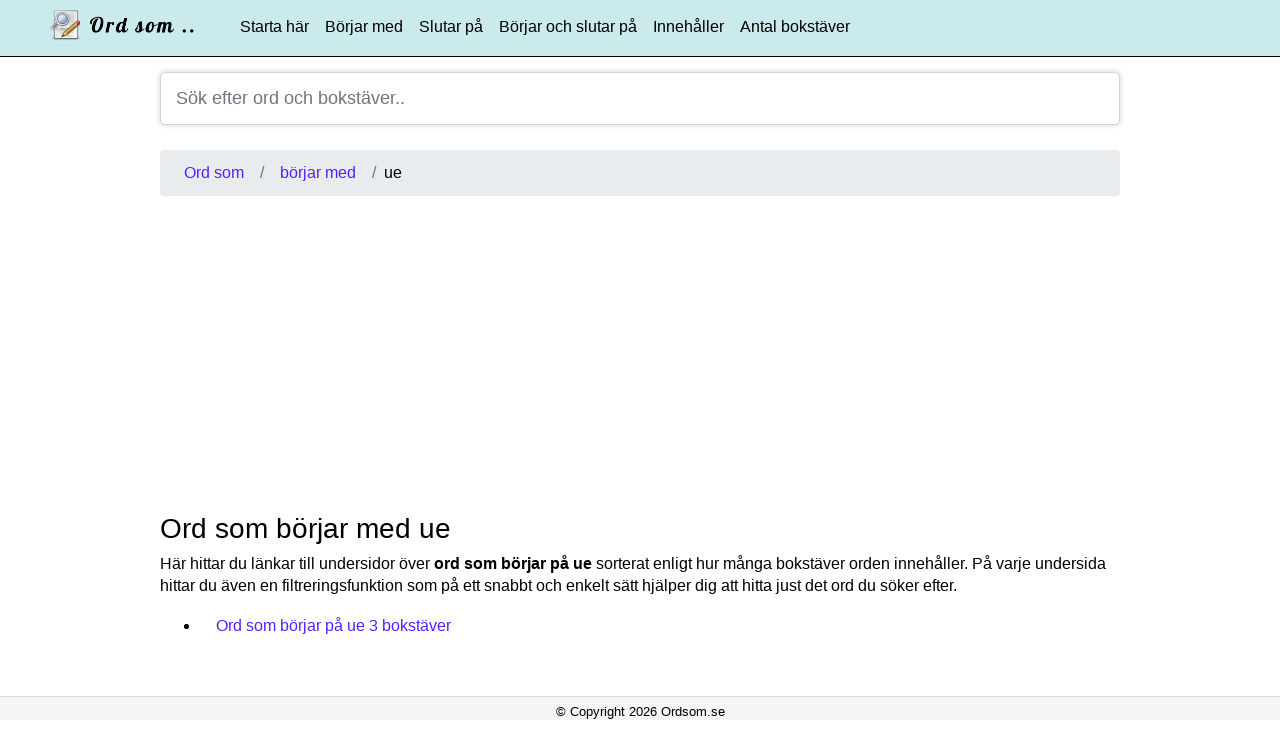

--- FILE ---
content_type: text/html; charset=UTF-8
request_url: https://ordsom.se/borjar-med-ue
body_size: 2601
content:
<!DOCTYPE html>
<html lang="sv">
   <head>
      <meta http-equiv="Content-Type" content="text/html; charset=utf-8">
      <meta http-equiv="X-UA-Compatible" content="IE=edge">
      <meta name="viewport" content="width=device-width, initial-scale=1">
      <meta name="description" content="Här hittar du listor över alla ord som börjar med ue sorterat enligt hur många bokstäver orden innehåller.">      <meta name="robots" content="index, follow" />
      <meta name="author" content="Magnus Hansén">         <meta property="og:url" content="https://ordsom.se/borjar-med-ue" />
               <title>Ord som börjar med ue</title>

            <link rel="stylesheet" href="https://ordsom.se/ext/bootstrap/css/bootstrap.min.css" />
      <link rel="stylesheet" href="https://ordsom.se/ext/fontawesome/css/font-awesome.min.css" />
      <style>.center-block,.footer{width:100%;text-align:center}html{position:relative;min-height:100%}body{font-size:16px;font-family:"Helvetica Neue",Helvetica,Arial,"Nimbus Sans L","Bitstream Vera Sans",sans-serif;color:#000;margin-bottom:100px;margin-top:0!important;margin-left:0;margin-right:0;line-height:1.42857143}.site-container{position:relative;width:100%;max-width:1000px;margin:0 auto;padding:0 20px;box-sizing:border-box}.site-width{width:100%;max-width:1200px;margin:0 auto}.footer{position:absolute;bottom:0;max-height:100%;padding-top:6px;padding-bottom:6px;background-color:#f5f5f5;border-top:1px solid #ddd;font-size:13px}.hide,.show-media{display:none!important}td a{display:block;width:100%;height:100%}td a:hover{text-decoration:none}label{margin-top:8px;margin-bottom:4px;margin-left:3px;font-weight:700}h1{margin-top:18px;font-size:28px}h2{margin-top:16px;font-size:24px}h3{font-size:22px}h4,h5{font-size:16px}p{margin-top:5px;margin-bottom:10px}.left-text{text-align:left}.center-text{text-align:center}.right-text{text-align:right}.text-green{color:#00c511}.text-red{color:#ff0030}.text-blue{color:#0023ff}.text-gray{color:#a5a5a5}.text-white{color:#fff}.text-20px{font-size:20px}.text-11px{font-size:11px}.green-flash{background:#d9ffde!important}.m-5px{margin:5px}.mt-10px{margin-top:10px}.mt-20px{margin-top:20px}.mb-10px{margin-bottom:10px}@media (max-width:867px){.footer{max-height:100%;padding-bottom:20px;font-size:11px!important}.footer>.container>a{padding:8px}body{margin-bottom:100px}input[type=email],input[type=number],input[type=password],input[type=text],textarea{font-size:16px!important}.navbar-collapse{clear:both}.hide-media{display:none!important}.show-media{display:block!important}.left-text-media{text-align:left}.center-text-media{text-align:center}.mt-10px-media{margin-top:10px}}.wl-filter{padding:6px 0 6px 19px!important;font-size:16px!important;box-shadow:0 0 3px 1px #ddd!important;margin-top:10px;margin-bottom:15px;color:#000!important}.main-search{padding:12px 0 12px 15px!important;font-size:18px!important;box-shadow:0 0 5px 1px #ddd!important;margin-top:15px;margin-bottom:25px;color:#000!important}.main-search-result{margin:5px auto 0}.search-result-holder{border-left:1px solid #ccc;border-right:1px solid #ccc;margin-top:-25px;border-bottom:1px solid #ccc;border-radius:0 0 15px 15px;background-color:#fff}.first-search-result{padding-top:10px}h2.search-result{margin-left:15px;margin-top:10px;display:inline-block}.search-result-text{color:#000;margin-left:12px}.search-result-divider{color:#3831ff}.search-result-holder td{padding-top:0!important;padding-bottom:0!important}.search-result-holder a{padding-top:6px;padding-bottom:6px}.search-highlight{font-weight:700;color:#037afe}.navbar-has-logo{margin-top:-5px!important}.max-height-35px{max-height:35px;padding:0!important}</style>      <link rel="apple-touch-icon" sizes="180x180" href="https://ordsom.se/favicon/apple-touch-icon.png">
      <link rel="icon" type="image/png" sizes="32x32" href="https://ordsom.se/favicon/favicon-32x32.png">
      <link rel="icon" type="image/png" sizes="16x16" href="https://ordsom.se/favicon/favicon-16x16.png">
      <link rel="manifest" href="https://ordsom.se/favicon/site.webmanifest">
      <link rel="mask-icon" href="https://ordsom.se/favicon/safari-pinned-tab.svg" color="#5bbad5">
      <meta name="msapplication-TileColor" content="#00aba9">
      <meta name="theme-color" content="#ffffff">

	            <!-- Global site tag (gtag.js) - Google Analytics -->
	      <script async src="https://www.googletagmanager.com/gtag/js?id=G-CR67EH076G"></script>
	      <script>
	        window.dataLayer = window.dataLayer || [];
	        function gtag(){dataLayer.push(arguments);}
	        gtag('js', new Date());
      
	        gtag('config', 'G-CR67EH076G');
	      </script>
		  
		  <script async src="https://pagead2.googlesyndication.com/pagead/js/adsbygoogle.js?client=ca-pub-2320036247810784"
     crossorigin="anonymous"></script>
	 
		  
         
   </head>

   <body>
      <nav class="navbar navbar-expand-lg navbar-light bg-light">
         <div class="site-width">
            <a class="navbar-brand pull-left navbar-has-logo" href="https://ordsom.se/">
               <img src="https://ordsom.se/logo_ordsom.png" alt="Ordsom.se" class="max-height-35px" />            </a>
            <button class="navbar-toggler pull-right navbar-toggler-right" type="button" data-toggle="collapse" data-target="#navbarSupportedContent" aria-controls="navbarSupportedContent" aria-expanded="false" aria-label="Toggle navigation"><span class="navbar-toggler-icon"></span></button>
            
            <div class="collapse navbar-collapse" id="navbarSupportedContent">
               <ul class="navbar-nav mr-auto">
                  <li class="nav-item"><a class="nav-link" href="https://ordsom.se/">Starta här</a></li>
                  <li class="nav-item"><a class="nav-link" href="https://ordsom.se/borjar-med">Börjar med</a></li>
                  <li class="nav-item"><a class="nav-link" href="https://ordsom.se/slutar-pa">Slutar på</a></li>
                  <li class="nav-item"><a class="nav-link" href="https://ordsom.se/borjar-pa-slutar-pa">Börjar och slutar på</a></li>
                  <li class="nav-item"><a class="nav-link" href="https://ordsom.se/innehaller">Innehåller</a></li>
                  <li class="nav-item"><a class="nav-link" href="https://ordsom.se/antal-bokstaver">Antal bokstäver</a></li>
               </ul>
            </div>
         </div>
      </nav>

      <!-- Main content -->
      <div class="site-container">
         <input type="text" id="jsCaptureSearch" class="form-control form-control-lg main-search" placeholder="Sök efter ord och bokstäver.." autocomplete="off" />
         <div id="ajaxSearchResult" class="main-search-result"></div>
         <nav aria-label="breadcrumb">
   <ol class="breadcrumb mt-10px">
      <li class="breadcrumb-item"><a href="https://ordsom.se/">Ord som</a></li>
                  <li class="breadcrumb-item"><a href="https://ordsom.se/borjar-med">börjar med</a></li>
            <li class="breadcrumb-item active" aria-current="page">ue</li>
               </ol>
</nav>
<h1>Ord som börjar med ue</h1>

      <p>Här hittar du länkar till undersidor över <strong>ord som börjar på ue</strong> sorterat enligt hur många bokstäver orden innehåller. På varje undersida hittar du även en filtreringsfunktion som på ett snabbt och enkelt sätt hjälper dig att hitta just det ord du söker efter.</p>
            <ul>
         <li class="listan"><a href="https://ordsom.se/borjar-med-ue-3-bokstaver">Ord som börjar på ue 3 bokstäver</a></li>      </ul>
            </div>

      <!-- Footer -->
      <footer class="footer">
         <div class="container">
            &copy; Copyright 2026 Ordsom.se<br /><a href="https://ordsom.se/privacy">Allmänna villkor och cookie-policy</a>&nbsp;&nbsp;|&nbsp;&nbsp;<a href="https://ordsom.se/inloggning-admin">Logga in</a>         </div>
      </footer>

               <script src="https://ordsom.se/ext/jquery/jquery.min.js"></script>
         <script src="https://ordsom.se/ext/bootstrap/js/bootstrap.min.js"></script>
         <script>var urlStart="https://ordsom.se/";function updateSearchField(a){$.ajax({type:"POST",url:urlStart+"core/ajax/ajaxSite.php?action=search",data:{searchWord:a},cache:!1,success:function(a){$("#ajaxSearchResult").html(a),$("#ajaxSearchResult").removeClass("hide")}})}$("body").on("keyup","#jsCaptureSearchWL",function(){var a=$("#jsCaptureSearchWL").val();a=a.toLowerCase();var e=$(this).attr("core-slug"),r=$(this).attr("sub-slug"),t=$(this).attr("sub-bokstaver");$.ajax({type:"POST",url:urlStart+"core/ajax/ajaxSite.php?action=filter-wl",data:{filter:a,core_slug:e,sub_slug:r,sub_bokstaver:t},cache:!1,success:function(a){$("#wordListHolder").html(a)}})}),$("body").on("keyup","#jsCaptureSearch",function(){var a=$("#jsCaptureSearch").val();a=a.toLowerCase(),$("#jsCaptureSearch").val(a),""!=a?updateSearchField(a):$("#ajaxSearchResult").addClass("hide")}),$("body").on("click","#jsCaptureSearch",function(){var a=$("#jsCaptureSearch").val();a=a.toLowerCase(),$("#jsCaptureSearch").val(a),""!=a?updateSearchField(a):$("#ajaxSearchResult").addClass("hide")}),document.addEventListener("click",function(a){"jsCaptureSearch"!=a.target.id&&"ajaxSearchResult"!=a.target.id&&$("#ajaxSearchResult").addClass("hide")});</script>   </body>
   
</html>

--- FILE ---
content_type: text/html; charset=utf-8
request_url: https://www.google.com/recaptcha/api2/aframe
body_size: 268
content:
<!DOCTYPE HTML><html><head><meta http-equiv="content-type" content="text/html; charset=UTF-8"></head><body><script nonce="CRMKqY7d8Tx1dxPEU92CSg">/** Anti-fraud and anti-abuse applications only. See google.com/recaptcha */ try{var clients={'sodar':'https://pagead2.googlesyndication.com/pagead/sodar?'};window.addEventListener("message",function(a){try{if(a.source===window.parent){var b=JSON.parse(a.data);var c=clients[b['id']];if(c){var d=document.createElement('img');d.src=c+b['params']+'&rc='+(localStorage.getItem("rc::a")?sessionStorage.getItem("rc::b"):"");window.document.body.appendChild(d);sessionStorage.setItem("rc::e",parseInt(sessionStorage.getItem("rc::e")||0)+1);localStorage.setItem("rc::h",'1769352036372');}}}catch(b){}});window.parent.postMessage("_grecaptcha_ready", "*");}catch(b){}</script></body></html>